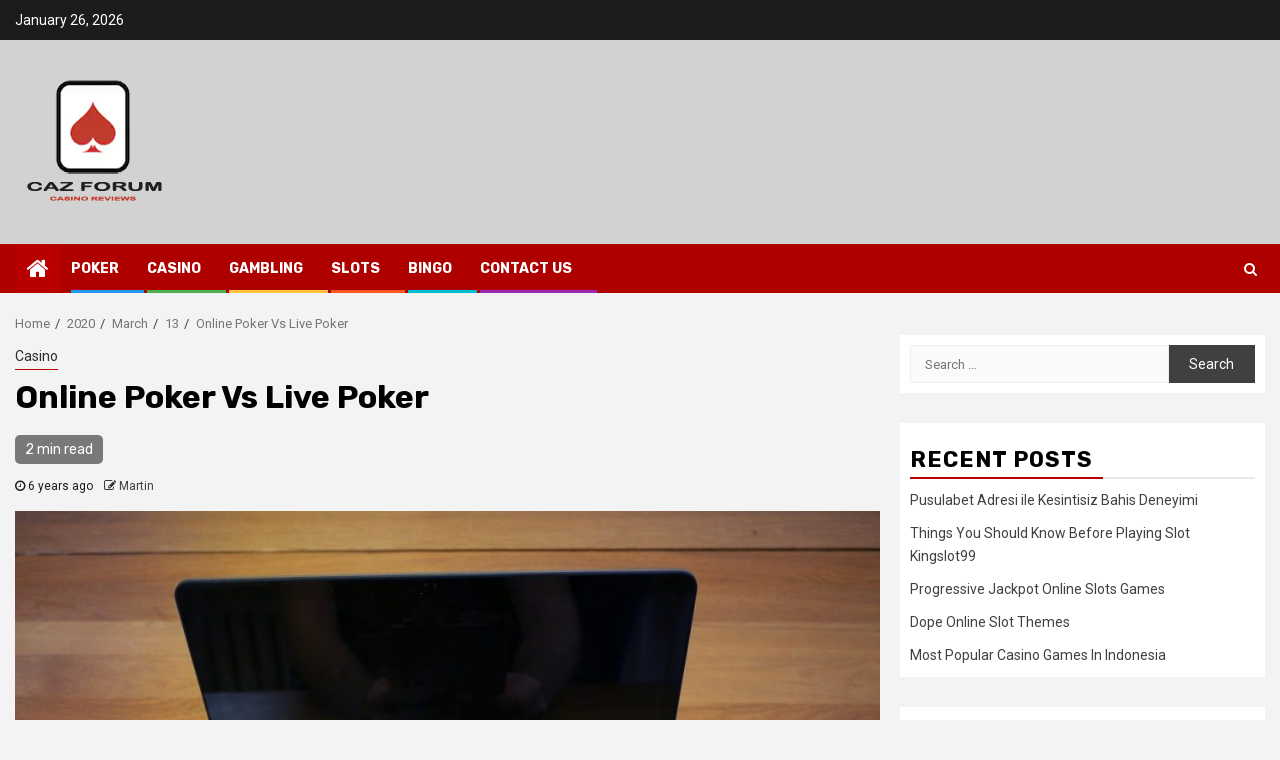

--- FILE ---
content_type: text/css
request_url: https://www.cazforum.net/wp-content/themes/newspin/style.css?ver=1.0.2
body_size: 1338
content:
/*
Theme Name: Newspin
Theme URI: https://afthemes.com/products/newspin/
Author: AF themes
Author URI: https://afthemes.com
Description:  Newspin is a Newsphere child theme that is a ideal news and WordPress theme responsive magazine that allows you to easily write articles and blog posts.The child theme for the primary banner section comes with distinct design and color as well as added fresh background color for the primary navigation. Make an exceptional news site the assistance of live customizer choices and custom widgets, you can structure your site as you like and see the progressions live. It is compatible with the Gutenberg and RTL alongside WooCommerce module which encourages you to coordinate an online business with our layout. As it incorporates numerous helpful highlights that require to construct a magnificent looking newsportal, the theme is ideal for blogging and incredible for a newspaper, magazine, distributing or review website. The theme is all around enhanced that positions your site in the highest point of web indexes and users will get an exceptional help from the support team if there will be any troubles while utilizing the theme.
 See Demo: https://demo.afthemes.com/newsphere/newspin/
 Support: https://afthemes.com/supports/
Template: newsphere
Version: 1.0.2
Requires PHP: 5.3
Tested up to: WordPress 5.5
License: GNU General Public License v2 or later
License URI: http://www.gnu.org/licenses/gpl-2.0.html
Text Domain: newspin
Tags: news, blog, entertainment, one-column, two-columns, left-sidebar, right-sidebar, custom-background, custom-menu, featured-images, full-width-template, custom-header, translation-ready, theme-options, threaded-comments

This theme, like WordPress, is licensed under the GPL.
Use it to make something cool, have fun, and share what you've learned with others.

Newspin WordPress Theme, Copyright 2018 AF themes
Newspin is distributed under the terms of the GNU GPL v2 or later.
*/


body.aft-default-mode .bottom-bar {
    background-color: #af0000;
}

body.aft-default-mode .inner-suscribe input[type=submit],
body.aft-default-mode #scroll-up,
body.aft-default-mode .trending-posts-vertical .trending-no,
body.aft-default-mode .aft-main-banner-section .aft-trending-latest-popular .nav-tabs>li.active,
body.aft-default-mode .aft-main-banner-wrapper span.trending-no,
body.aft-default-mode .read-img .min-read-post-comment,
body.aft-default-mode .aft-home-icon {
    background-color: #b80000;
}

body.aft-default-mode .read-img .min-read-post-comment:after{
    border-top-color: #b80000;
}


bodybody.aft-default-mode  .sticky .read-title h4 a:before {
    color: #b80000;
}


body.aft-default-mode .newsphere_tabbed_posts_widget .nav-tabs > li > a:hover,
body.aft-default-mode .newsphere_tabbed_posts_widget .nav-tabs > li > a,
body.aft-default-mode .related-title,
body.aft-default-mode .widget-title span, body.aft-default-mode .header-after1 span{
    border-bottom-color: #b80000;
}

body .aft-trending-latest-popular .nav-tabs li {
    background-color: #fff;

}

body .aft-trending-latest-popular .nav-tabs>li>a{
    color: #404040;
}

.aft-trending-latest-popular .nav-tabs>li>a:hover{
    color: #b80000;
}

body.aft-default-mode .aft-main-banner-section .color-pad .cat-links li a.newsphere-categories.category-color-1,
body.aft-default-mode .main-banner-widget-section .color-pad .cat-links li a.newsphere-categories.category-color-1,
body.aft-default-mode .aft-main-banner-section .color-pad .cat-links li a.newsphere-categories.category-color-2,
body.aft-default-mode .main-banner-widget-section .color-pad .cat-links li a.newsphere-categories.category-color-2,
body.aft-default-mode .aft-main-banner-section .color-pad .cat-links li a.newsphere-categories.category-color-3,
body.aft-default-mode .main-banner-widget-section .color-pad .cat-links li a.newsphere-categories.category-color-3,
body.aft-default-mode .aft-main-banner-section .color-pad .cat-links li a.newsphere-categories.category-color-4,
body.aft-default-mode .main-banner-widget-section .color-pad .cat-links li a.newsphere-categories.category-color-4,
body.aft-default-mode .aft-main-banner-section .color-pad .cat-links li a.newsphere-categories.category-color-5,
body.aft-default-mode .main-banner-widget-section .color-pad .cat-links li a.newsphere-categories.category-color-5,
body.aft-default-mode .aft-main-banner-section .color-pad .cat-links li a.newsphere-categories.category-color-6,
body.aft-default-mode .main-banner-widget-section .color-pad .cat-links li a.newsphere-categories.category-color-6,
body.aft-default-mode .aft-main-banner-section .color-pad .cat-links li a.newsphere-categories.category-color-7,
body.aft-default-mode .main-banner-widget-section .color-pad .cat-links li a.newsphere-categories.category-color-7,
body.aft-default-mode .af-sp-wave:before, body.aft-default-mode .af-sp-wave:after ,
body.aft-default-mode .af-video-slider .swiper-slide.selected{
    border-color: #b80000;
}

body.aft-light-mode .color-pad .cat-links li a.newsphere-categories.category-color-1, a.newsphere-categories.category-color-1{
    border-color: #b80000;
}

body.aft-default-mode .inner-suscribe input[type=submit], body.aft-default-mode #scroll-up, body.aft-default-mode .aft-main-banner-section .aft-trending-latest-popular .nav-tabs>li.active>a:hover, body.aft-default-mode .aft-main-banner-section .aft-trending-latest-popular .nav-tabs>li.active>a, body.aft-default-mode .read-img .min-read-post-comment a, body.aft-default-mode .aft-home-icon a, body.aft-default-mode .aft-main-banner-wrapper span.trending-no, body.aft-default-mode .trending-posts-vertical .trending-no{
    color: #fff;
}


body.aft-light-mode.aft-transparent-main-banner-box .aft-main-banner-section .aft-trending-latest-popular li.af-double-column.list-style:before, body.aft-dark-mode.aft-transparent-main-banner-box .aft-main-banner-section .aft-trending-latest-popular li.af-double-column.list-style:before, body.aft-default-mode.aft-transparent-main-banner-box .aft-main-banner-section .aft-trending-latest-popular li.af-double-column.list-style:before, body.aft-light-mode.aft-transparent-main-banner-box .aft-main-banner-section .read-single.color-pad:before, body.aft-dark-mode.aft-transparent-main-banner-box .aft-main-banner-section .read-single.color-pad:before, body.aft-default-mode.aft-transparent-main-banner-box .aft-main-banner-section .read-single.color-pad:before{
    background-color: #fff;
}



body .aft-blocks.banner-carousel-1-wrap {
    background-color: #e8e8e8;
}

body.aft-default-mode .aft-main-banner-section .read-single.color-pad, .aft-main-banner-section .read-single.color-pad{
    background-color: #fff;
}

body .aft-main-banner-section .color-pad .read-title h4 a{
    color: #404040;
}

.aft-main-banner-section .color-pad .cat-links li a.newsphere-categories.category-color-1,
.main-banner-widget-section .color-pad .cat-links li a.newsphere-categories.category-color-1
{
   color: #2b2b2b;
    border-color: #ffbf3f;
}


.main-navigation .menu-description {
    background-color: #404040;
    color: #ffffff;
}

.main-navigation .menu-description:after{
    border-top: 5px solid #404040;
}